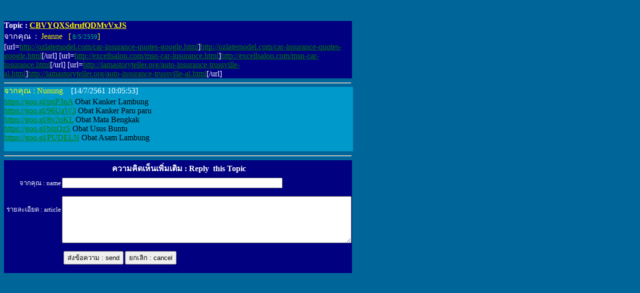

--- FILE ---
content_type: text/html
request_url: http://eis.diw.go.th/haz/hazdiw/wboard/Head.asp?no=5527
body_size: 7123
content:

<html>

<head>
<meta http-equiv="Content-Type" content="text/html; charset=windows-874">
<title>หัวข้อสนทนาที่ 5527</title>
<base target="_self">
<meta name="GENERATOR" content="Microsoft FrontPage 4.0">
<meta name="ProgId" content="FrontPage.Editor.Document">
<script language="JavaScript">
<!--
<!--
function MM_reloadPage(init) {  //reloads the window if Nav4 resized
  if (init==true) with (navigator) {if ((appName=="Netscape")&&(parseInt(appVersion)==4)) {
    document.MM_pgW=innerWidth; document.MM_pgH=innerHeight; onresize=MM_reloadPage; }}
  else if (innerWidth!=document.MM_pgW || innerHeight!=document.MM_pgH) location.reload();
}
MM_reloadPage(true);
// -->

function MM_findObj(n, d) { //v4.0
  var p,i,x;  if(!d) d=document; if((p=n.indexOf("?"))>0&&parent.frames.length) {
    d=parent.frames[n.substring(p+1)].document; n=n.substring(0,p);}
  if(!(x=d[n])&&d.all) x=d.all[n]; for (i=0;!x&&i<d.forms.length;i++) x=d.forms[i][n];
  for(i=0;!x&&d.layers&&i<d.layers.length;i++) x=MM_findObj(n,d.layers[i].document);
  if(!x && document.getElementById) x=document.getElementById(n); return x;
}

function MM_validateForm() { //v4.0
  var i,p,q,nm,test,num,min,max,errors='',args=MM_validateForm.arguments;
  for (i=0; i<(args.length-2); i+=3) { test=args[i+2]; val=MM_findObj(args[i]);
    if (val) { nm=val.name; if ((val=val.value)!="") {
      if (test.indexOf('isEmail')!=-1) { p=val.indexOf('@');
        if (p<1 || p==(val.length-1)) errors+='- '+nm+' must contain an e-mail address.\n';
      } else if (test!='R') {
        if (isNaN(val)) errors+='- '+nm+' must contain a number.\n';
        if (test.indexOf('inRange') != -1) { p=test.indexOf(':');
          min=test.substring(8,p); max=test.substring(p+1);
          if (val<min || max<val) errors+='- '+nm+' must contain a number between '+min+' and '+max+'.\n';
    } } } else if (test.charAt(0) == 'R') errors += '- '+nm+' is required.\n'; }
  } if (errors) alert('The following error(s) occurred:\n'+errors);
  document.MM_returnValue = (errors == '');
}
//-->
</script>
</head>

<body bgcolor="#006699" text="#FFFFFF" link="#008000">

<p><font face="MS Sans Serif">

 &nbsp;</font>
<div align="CENTER" style="width: 694; height: 601">
  <div align="center">
    <center>
  <table cellpadding="0" cellspacing="0" border="0" bgcolor="#000080" width="696">
    <tr>
          <td width="694" align="left"><b><font face="MS Sans Serif" size="3">Topic 
            :</font><font face="MS Sans Serif"><font face="MS Sans Serif" size="3"> 
            <u><font color="#ffff0">CBVYQXSdrufQDMvVxJS</font></u></font></font></b><font face="MS Sans Serif"><font face="MS Sans Serif"><br>
            </font> <font size="3" color="#FFFFFF">จากคุณ&nbsp; :&nbsp;</font><font size="3" color="#ffff00"> 
            Jeanne&nbsp;&nbsp; [</font><font face="MS Sans Serif" size="2" color="#336600"><font color="#00CC66">
			8/5/2559</font></font><font size="3" color="#ffff00">]</font><font size="2" color="#ffff00"><br>
        </font>
			  [url=<a href='http://ozlatemodel.com/car-insurance-quotes-google.html' target='_blank'>http://ozlatemodel.com/car-insurance-quotes-google.html</a>]<a href='http://ozlatemodel.com/car-insurance-quotes-google.html' target='_blank'>http://ozlatemodel.com/car-insurance-quotes-google.html</a>[/url]   [url=<a href='http://excellsalon.com/msn-car-insurance.html' target='_blank'>http://excellsalon.com/msn-car-insurance.html</a>]<a href='http://excellsalon.com/msn-car-insurance.html' target='_blank'>http://excellsalon.com/msn-car-insurance.html</a>[/url]   [url=<a href='http://iamastoryteller.org/auto-insurance-trussville-al.html' target='_blank'>http://iamastoryteller.org/auto-insurance-trussville-al.html</a>]<a href='http://iamastoryteller.org/auto-insurance-trussville-al.html' target='_blank'>http://iamastoryteller.org/auto-insurance-trussville-al.html</a>[/url] <BR>

			<font size="2">
        <!-- IP 188.143.232.27  -->
        </font></font></td>
    </tr>
  </table>
    </center>
  </div>
  <hr>
  <p style="line-height: 100%; margin-top: 0; margin-bottom: -1" align="left">
  <font face="MS Sans Serif" size="2">
    </font></p>
    
  <div align="CENTER" style="width: 695; height: 403">
    <div align="center">
      <center>
    <table cellpadding="0" cellspacing="0" border="0" bgcolor="#0099CC" width="698" height="54">
      <tr>
        <td width="696" height="54">
          <p style="line-height: 100%; margin-top: 0; margin-bottom: 0"><font color="#FFFF00" face="MS Sans Serif" size="3">จากคุณ
          :
          Nunung       </font><font face="MS Sans Serif" size="3">&nbsp;&nbsp;
          [14/7/2561 10:05:53]</font>
          <p style="margin-top: 5; margin-bottom: 0"><font face="MS Sans Serif" size="3" color="#000000">
		  <a href='https://goo.gl/pnP3nA' target='_blank'>https://goo.gl/pnP3nA</a> Obat Kanker Lambung<BR>
<a href='https://goo.gl/96UaW3' target='_blank'>https://goo.gl/96UaW3</a> Obat Kanker Paru paru<BR>
<a href='https://goo.gl/8v2oKL' target='_blank'>https://goo.gl/8v2oKL</a> Obat Mata Bengkak<BR>
<a href='https://goo.gl/bjzQzS' target='_blank'>https://goo.gl/bjzQzS</a> Obat Usus Buntu<BR>
<a href='https://goo.gl/PUDELN' target='_blank'>https://goo.gl/PUDELN</a> Obat Asam Lambung<BR>
<BR>

	</font><font size="3"><font color="#000000"><font face="MS Sans Serif">
          </font>
          <!-- IP 36.72.184.215  -->
          </font></font></td>
      </tr>
    </table>
      </center>
    </div>
    <hr>
   
    <div align="center">
    <table cellspacing="0" border="0" bgcolor="#000080" width="696" height="34">
      <tr>
        <td width="692" height="32">
            <p align="center"><font face="MS Sans Serif" size="3"><b>&nbsp;<font color="#FFFFFF">ความคิดเห็นเพิ่มเติม 
              :&nbsp;Reply&nbsp; this Topic</font></b></font></p>
        </td>
      </tr>
    </table>
    </div>
    <div align="center"> 
      <table cellspacing="0" border="0" bgcolor="#000080" width="696">
      
          <td valign="top" width="114"> 
            <p align="right" style="margin-top: 0"><font color="#FFFFFF" face="MS Sans Serif" size="2">จากคุณ
          : name<br>
          <br>
          <br>
          รายละเอียด : article</font></p>
        </td>
         <form action="Append.asp" method="post">
          <td width="578"> <font face="MS Sans Serif" size="2"> 
            <input type="hidden" name="no" value="5527"><input type="text" name="name" size="53" maxlength="80"></font>
            <p><font face="MS Sans Serif" size="2">
              <textarea name="answer" rows="6" cols="70"></textarea>
              </font> 
            <p align="left"><font face="MS Sans Serif" size="2">&nbsp;<input type="submit" value="ส่งข้อความ : send">
            <input type="reset" value="ยกเลิก : cancel">
            <input name="Edate" type="hidden" value="1/26/2026 5:22:10 AM">
            <br>
            <br>
            </font>
</tr>
      </table>
    </div>
  </div>
</div>

</body>

</html>
